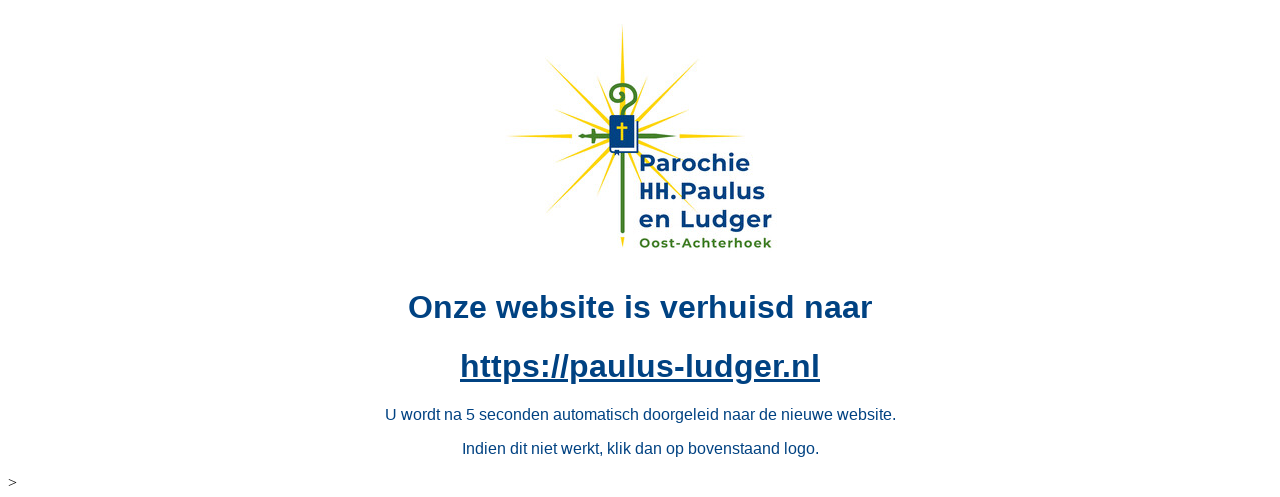

--- FILE ---
content_type: text/html
request_url: https://sintludgernu.nl/
body_size: 1027
content:
<!DOCTYPE html>
<html lang="nl-nl" dir="ltr">
<head>
	<meta charset="utf-8" />
	<meta name="description" content="Website voor de parochie HH. Paulus en Ludger in de oost Achterhoek" />
	<title>Home</title>

	<style>
    	h1, h2, h3, h4, h5, h6, .site-title, a, p {
	    	font-family: 'Open Sans', sans-serif;
	    	color: #004282;
            text-decoration: none;
    	}
	    body.site {
	    	border-top: 3px solid #004282;
	    	background-color: #f4f6f7;
	    }
        a {
            text-decoration: underline;

        }
	</style>
</head>

<body>
    <center> 
        <a href="https://paulus-ludger.nl">
        	<img src="parochie-mini.jpg">
        </a>
        <script>
            setTimeout(function(){
            window.location.href = 'https://paulus-ludger.nl/';
            }, 5000);
        </script>

        <h1>Onze website is verhuisd naar</h1>
        <h1> <a href="https://paulus-ludger.nl">https://paulus-ludger.nl</a> </h1>
        <p>U wordt na 5 seconden automatisch doorgeleid naar de nieuwe website.</p>
        <p>Indien dit niet werkt, klik dan op bovenstaand logo.</p>
    </center>
>
</body>

</html>
